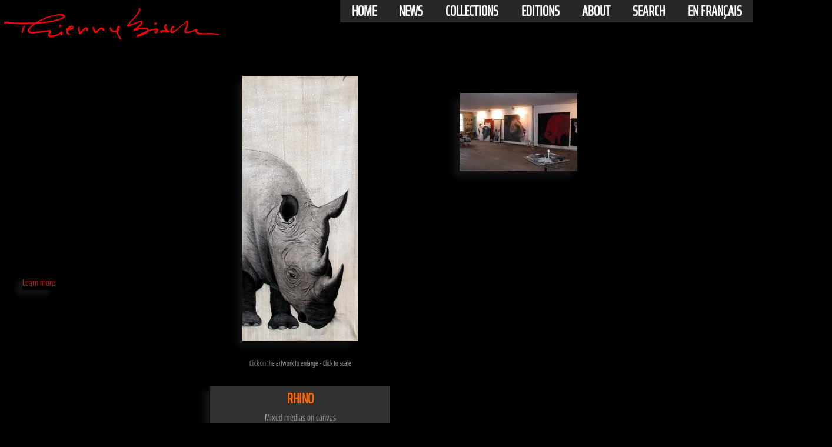

--- FILE ---
content_type: text/html; charset=UTF-8
request_url: https://www.thierrybisch.com/en/vignettes/Animal-painting-Rhinoceros-rhino/33.htm?langue=en
body_size: 6018
content:
<!DOCTYPE html>
<html xml:lang="en" lang="en" xmlns="http://www.w3.org/1999/xhtml">
<head>
<meta http-equiv="Content-Type" content="text/html; charset=UTF-8" >
<link href="/css/thierrybisch.css" rel="stylesheet" type="text/css">
<link rel="canonical" href="https://www.thierrybisch.com/en/vignettes/Animal-painting-Rhinoceros-rhino/33.htm"><link rel="alternate" hreflang="fr" href="https://www.thierrybisch.com/fr/vignettes/animaux-Rhinocéros-rhino/33.htm" ><link rel="alternate" hreflang="en" href="https://www.thierrybisch.com/en/vignettes/Animal-painting-Rhinoceros-rhino/33.htm" ><link rel="alternate" hreflang="ja" href="https://www.thierrybisch.com/ja/vignettes/動物画-サイ/33.htm" ><meta name="description" content="Rhino Rhinoceros-rhino-Thierry Bisch is a Contemporary painter of the animal cause. Discover his large paintings. "><meta property="og:description" content="Rhino Rhinoceros-rhino-Thierry Bisch is a Contemporary painter of the animal cause. Discover his large paintings. "><title>Rhino Rhinoceros-rhino-Contemporary animal painter</title><meta name="keywords" content="Rhino Rhinoceros-rhino,Animal portraits endangered species biodiversity wildlife nature conservation  IUCN Monaco Prince-Albert Prince-Albert-of-Monaco wildcats tiger panther lion jaguar elephant bear giraffe monkey"><link rel="shortcut icon" href="/favicon.ico" ><link rel="icon" type="image/png" href="/favicon.png" ><meta name="Category" content="Art"><meta name=viewport content="width=device-width, initial-scale=1">

<meta property="og:title" content="Thierry Bisch - Rhino" >
<meta property="og:image" content="http://www.thierrybisch.com/Images_en/BESTIAIRE/2003_Rhino_190x90_TM.jpg" >
<meta property="og:image:secure_url" content="https://www.thierrybisch.com/Images_en/BESTIAIRE/2003_Rhino_190x90_TM.jpg" >
<meta property="og:image:width" content="371" >
<meta property="og:image:height" content="850" >
<meta property="og:image:type" content="image/jpeg, image/gif, image/png" >


<meta property="og:url" content="https://www.thierrybisch.com/en/vignettes/Animal-painting-Rhinoceros-rhino/33.htm" >
<meta property="og:locale" content="en_US" >
<meta property="og:type" content="article" >
<meta property="og:site_name" content="Thierry Bisch Artist painter" >  
<meta property="fb:app_id" content="254267941382717">

<style>h1 {	font-size: 1.6em;color: #FF6600;}</style>

 <!-- EXPANDO seulement pour grand ecran-->
<script>
var head = document.getElementsByTagName('head')[0];
var js = document.createElement("script");

js.type = "text/javascript";
if(window.matchMedia("(min-width:640px)").matches) 
{
   js.src = "/js/expando.js";
}
else
{
}
head.appendChild(js);
 </script>
 <!-- FIN -EXPANDO seulement pour grand ecran--> 
 
 
 <!-- jquery -->
<script src="https://ajax.googleapis.com/ajax/libs/jquery/1.9.1/jquery.min.js"></script>
<script>
$(document).ready(function() {
  $(".content").click(function(e) {
    $("#menu1").toggleClass('fullscreen');
  });
});
</script>
    <script>!function(d,s,id){var js,fjs=d.getElementsByTagName(s)[0],p=/^http:/.test(d.location)?'http':'https';if(!d.getElementById(id)){js=d.createElement(s);js.id=id;js.src=p+'://platform.twitter.com/widgets.js';fjs.parentNode.insertBefore(js,fjs);}}(document, 'script', 'twitter-wjs');</script>
 

</head>

<body>

    <div itemtype="https://schema.org/Product" itemscope style="visibility:hidden;">
        <meta itemprop="name" content="Rhino">
        <meta itemprop="artform" content="Mixed medias on canvas">
        <meta itemprop="dateCreated" content="2003">
        <meta itemprop="image" content="https://www.thierrybisch.com/Images_en/BESTIAIRE/2003_Rhino_190x90_TM.jpg">
        
        <!-- Dimensions du produit -->
        <div itemprop="width" itemscope itemtype="https://schema.org/Distance">
            <meta itemprop="value" content="90">
            <meta itemprop="unitCode" content="CM">
        </div>
        
        <div itemprop="height" itemscope itemtype="https://schema.org/Distance">
            <meta itemprop="value" content="190">
            <meta itemprop="unitCode" content="CM">
        </div>

        <!-- Description et langue -->
        <meta itemprop="description" content="Rhino Rhinoceros-rhino ">
        <meta itemprop="inLanguage" content="en">

        <!-- Créateur -->
        <div itemprop="creator" itemscope itemtype="https://schema.org/Person">
            <meta itemprop="name" content="Thierry Bisch">
            <link itemprop="sameAs" href="https://fr.wikipedia.org/wiki/Thierry_Bisch">
            <link itemprop="sameAs" href="https://plus.google.com/+Thierrybischpeintre">
            <link itemprop="sameAs" href="https://www.facebook.com/thierrybischpainter/">
        </div>

        <!-- Informations sur les offres -->
        <div itemprop="offers" itemscope itemtype="https://schema.org/Offer">
            <meta itemprop="priceCurrency" content="EUR">
            <meta itemprop="price" content="1200.00">
            <link itemprop="availability" href="https://schema.org/InStock">
            <meta itemprop="priceValidUntil" content="2026-01-01">
        </div>
        
        <!-- Note globale des avis -->
        <div itemprop="aggregateRating" itemscope itemtype="https://schema.org/AggregateRating">
            <meta itemprop="ratingValue" content="5">
            <meta itemprop="bestRating" content="5">
            <meta itemprop="worstRating" content="1">
            <meta itemprop="ratingCount" content="3">
        </div>

        <!-- Avis -->
        <div itemprop="review" itemscope itemtype="https://schema.org/Review">
            <div itemprop="reviewRating" itemscope itemtype="https://schema.org/Rating">
                <meta itemprop="ratingValue" content="5">
                <meta itemprop="bestRating" content="5">
                <meta itemprop="worstRating" content="1">
            </div>
            <div itemprop="author" itemscope itemtype="https://schema.org/Person">
                <meta itemprop="name" content="Thierry Bisch">
            </div>
        </div>

        <div itemprop="review" itemscope itemtype="https://schema.org/Review">
            <div itemprop="reviewRating" itemscope itemtype="https://schema.org/Rating">
                <meta itemprop="ratingValue" content="5">
                <meta itemprop="bestRating" content="5">
                <meta itemprop="worstRating" content="1">
            </div>
            <div itemprop="author" itemscope itemtype="https://schema.org/Person">
                <meta itemprop="name" content="Ouaibmastaire">
            </div>
        </div>

        <div itemprop="review" itemscope itemtype="https://schema.org/Review">
            <div itemprop="reviewRating" itemscope itemtype="https://schema.org/Rating">
                <meta itemprop="ratingValue" content="5">
                <meta itemprop="bestRating" content="5">
                <meta itemprop="worstRating" content="1">
            </div>
            <div itemprop="author" itemscope itemtype="https://schema.org/Person">
                <meta itemprop="name" content="Anonymous">
            </div>
        </div>
    </div>
﻿<div id="entete_mini" style="position:fixed;top: 0;right: 0;">
     	<a class="to_nav"
         href="#menumini">Menu<img src="/Images/grenouille_orange_bas.gif" alt="Thierry Bisch Animal painter threatened species" title="Thierry Bisch Animal painter threatened species" style="vertical-align:middle;" width="24" height="24" ></a>
</div>

<div id="menuh" style="position:fixed;top: 0;right: 0;height:auto;">
 <ul>
  <li>
    <h2> <a  href="//www.thierrybisch.com/index.php?langue=en" target="_self"> Home </a> </h2>
  </li>
  <li>
    <h2> <a   href="//www.thierrybisch.com/pages/delete/index.php?langue=en" target="_self" > News </a></h2>
    <ul>
      <li> <a href="//www.thierrybisch.com/pages/delete/index.php?langue=en" target="_self"> delete?</a> </li>
      <li> <a href="//www.thierrybisch.com/pages/atelier.php?langue=en" target="_self"> In studio</a> </li>
      <li> <a href="//www.thierrybisch.com/pages/presse.php?langue=en" target="_self"> Press</a> </li>
      <li> <a href="//www.thierrybisch.com/pages/presse.php?langue=en#vid" target="_self"> Videos</a> </li>
    </ul>
  </li>
  <li>
    <h2> <a  href="//www.thierrybisch.com/pages/Bestiaire/delete_bestiaire.php?langue=en" target="_self"> Collections </a></h2>
    <ul>
      <li> <a href="//www.thierrybisch.com/pages/Bestiaire/delete_bestiaire.php?langue=en" target="_self"> delete?</a> </li>
      <li> <a href="//www.thierrybisch.com/pages/Bestiaire/Bestiaire.php?langue=en" target="_self"> Bestiary</a> </li>
      <li> <a href="//www.thierrybisch.com/pages/dessins/dessins 2021.php?langue=en" target="_self"> Drawings</a> </li>
      <li> <a href="//www.thierrybisch.com/pages/anciens/index_anciens.php?langue=en" target="_self"> Early works</a> </li>
      <li> <a href="//www.thierrybisch.com/pages/references.php?langue=en" target="_self"> Works in-situ</a> </li>
    </ul>
  </li>
  <li>
    <h2> <a href="//www.thierrybisch.com/edition/index.php?langue=en" target="_self" > Editions </a> </h2>
    <ul>
      <li> <a href="//www.thierrybisch.com/edition/delete/delete.php?langue=en" target="_self"> Delete?</a> </li>
      <li> <a href="//www.thierrybisch.com/edition/mountain/index.php?langue=en" target="_self"> Mountain</a> </li>
      <li> <a href="//www.thierrybisch.com/edition/toiles/toiles.php?langue=en" target="_self"> Bisch Classics</a> </li>
      <!-- <li> <a href="" target="_self"> Pop Prints</a> </li> -->
      <li> <a href="//www.thierrybisch.com/edition/patterns/patterns.php?langue=en" target="_self"> Patterns</a> </li>
      <li> <a href="//www.thierrybisch.com/edition/sculpture/index.php?langue=en" target="_self"> Sculpture</a> </li>

    </ul>
  </li>
  <li>
    <h2 > <a  href="//www.thierrybisch.com/pages/about.php?langue=en" target="_self"> About</a></h2>
    <ul>
      <li> <a href="//www.thierrybisch.com/pages/about.php?langue=en#bio" target="_self"> Biography</a> </li>
      <li> <a href="//www.thierrybisch.com/pages/about.php?langue=en#expo" target="_self"> Exhibitions</a> </li>
      <li> <a href="//www.thierrybisch.com/pages/about.php?langue=en#contact" target="_self"> Contact</a> </li>
      <li> <a href="//www.thierrybisch.com/pages/about.php?langue=en#biblio" target="_self"> Bibliography</a> </li>
 	 <li><a href="/pages/recherche.php?langue=en">
   			 <img src="/Images/loupe_blanche.gif" alt="Search thierrybisch.com" width="20" height="20" style="vertical-align:middle;margin-right:.35em;"  >
    		 Search     </a></li>
    </ul>
  </li>
   <li>
    <h2> <a  href="//www.thierrybisch.com/pages/recherche.php?langue=en" target="_self"> Search </a> </h2>
  </li>
  <li>
  <div  style="text-align:left;">
        <h2><a target='_self' href='/en/vignettes/Animal-painting-Rhinoceros-rhino/33.htm?langue=fr'>En français</a></h2>      </div>
    
  </li>
</ul>
</div>
<div id="logo" style="margin-top: -2vw;">
    <a href="/index.php?langue=en" target="_self" style="">
    <img style="width:30%" src="/Images/STUDIO/Signature THIERRY BISCH-2-min.png"  alt="Thierry Bisch Animal painter threatened species" title="Thierry Bisch Animal painter threatened species">
    </a>
</div><!-- formulaires -->    
 <form action="/php/vignette_echelle.php" method="post" name="form_echelle" id="form_echelle" style="float:left;">
	<input name="ref" type="hidden" value="33">  
    <input name="langue" type="hidden" value="en">
    <input name="title" type="hidden" value="Click to order a HD print">
  </form>
<!-- fin formulaires -->     
    
    

<div id="contenu">	

<div id="table"  style="width:auto;display:table;margin: 0 auto;">
 <br>

<!--IMAGE -->
<div id="image_global" align="center" style="float:left;margin:1px;" >

	<div id="image" align="center" style="clear:both;cursor: zoom-in;" onclick="document.form_echelle.submit() " >
<img class="expando ombre" 
style=""
 src="/Images_en/BESTIAIRE/2003_Rhino_190x90_TM.jpg"
 title="Rhino"
 alt="Rhino Rhinoceros-rhino Thierry Bisch Contemporary painter animals painting art  nature biodiversity conservation Monaco Prince-Albert Prince-Albert-of-Monaco " >
<br>

  <br>
  
  <span class="txt3">  Click on the artwork to enlarge - Click to scale  </span>
</div>   <!--FIN IMAGE -->
    
     <div id="titre" style="clear:both;clear: both;margin: 0 auto;">   
<div  style="text-align: justify;width:80%;margin:0 auto">
    <br>
          <div class="titrevignette"  align="center" style="width:300px;margin:0 auto;" >
		<h1 style='font-size:1.5em'>Rhino</h1><div id="sous_titre" style="text-align:center;position:relative;font-size:1em;color:#999999;">Mixed medias on canvas<br>190X90 cm - 2003</div>        </div><!-- titrevignette -->
    </div>
	  <div>
	  	</div>


</div><!-- titre -->


<div id ="commentaire" align="center" style="width:60%; ;
    color: #999999;
    display: table;
    margin: 20px auto;
    width: 480px;
    padding: 5px;
    text-align: left;" >
        			</div>

<!--bouton voir plus -->
<a href="/edition/index.php?langue=en">
<div id ="boutton" class="ombre" style=" display:block;position: absolute; left: 3%; top:65%;">
            Learn more</div>   </a><!--fin bouton voir plus -->         


<div id="titre2" align="center" style="clear:both;display:table;" >
<!-- mini_echelle ************************dimensions de l'oeuvre en cm :$hauteur,$largeur -->

<div id="echelle" style="float:left;height:auto;margin:10px;cursor: zoom-in;display:inline;" onclick="document.form_echelle.submit() " >
	
 <Div id="img_echelle"  title="Scale it" STYLE="position:relative;width:90px; height:90px;margin:0 auto;overflow:hidden;background:transparent;border: 2px solid #666666;">
		<div id="colonne1" style="float:left;width:30%;height:100%;">		
			<DIV id="silouhette" STYLE="position:absolute;bottom:0;float:left;margin:2% 0px 0px 2%; z-index:10;height:75%;">
		<img height="100%" src="/Images/silhouettegrise.png"  alt='Echelle' title='Scale it'>
			</div> 
           </div>
         <div id="colonne2" style="float:left;width:70%;height:100%;">		
            <DIV id="oeuvre"  STYLE="text-align:center;margin:2%; z-index:1;height:67.5px;width:100%">
		<img src="/Images_en/BESTIAIRE/2003_Rhino_190x90_TM.jpg"  title="Rhino" alt="Rhino Rhinoceros-rhino Thierry Bisch Contemporary painter animals painting art  nature biodiversity conservation Monaco Prince-Albert Prince-Albert-of-Monaco " height="100%" >
			</div>
             <br>
           </div> 
</div><!-- fin mini echelle -->
           <div id="sous_titre2" style="text-align:center;position:relative;font-size:1em;color:#cf1111;">Scale it</div>

</div><!-- fin mini_echelle -->

<!-- editions -->
    
<!-- sans url rewriting     
  <a href= "/edition/vignette_edition.php?ref_edition=&langue=en" title="Scale it" target=_blank>
--> 

 
   
    	 <!-- fin redlist -->
     
      	 <!-- fin icone delete -->
	

    
</div>
<div id="liens_sociaux" align="center" style="width:auto;height:auto;overflow:hidden;clear:both;display:table;margin: 0 auto;">

<!--Bouton like facebook -->   
  <div style="float:left;margin:15px;">
       <div class="fb-share-button" data-href="https://www.thierrybisch.com/en/vignettes/Animal-painting-Rhinoceros-rhino/33.htm" data-layout="button" data-size="small">
       <a target="_blank" href="https://www.facebook.com/sharer/sharer.php?u=https://www.thierrybisch.com/en/vignettes/Animal-painting-Rhinoceros-rhino/33.htm&amp;src=sdkpreparse" class="fb-xfbml-parse-ignore">
       <img src="/Images/facebook-share-icon-en.png" width="60"  alt ="">
       </a>
       </div>
  </div>
<!-- fin fb -->
  
  
 <!--     <div  id="pinterest" style="float:left;margin:15px;">
     <a data-pin-do="buttonBookmark" href="https://www.pinterest.com/pin/create/button/"></a>
	<a href="//pinterest.com/pin/create/button/?url=http%3A%2F%2Fwww.thierrybisch.com%2Fphp%2Fvignette.php%3Flangue%3Den%26ref%3D33&media=Images_en/BESTIAIRE/2003_Rhino_190x90_TM.jpg&description=Thierry Bisch - Rhino www.thierrybisch.com" data-pin-do="buttonPin" data-pin-config="none" >
	 		<img src="//assets.pinterest.com/images/pidgets/pin_it_button.png" height="8" ></a>

	</div>
 -->    
   


    <div id="twitt" style="float:left;margin:15px;">
    
    <!--twitter -->
    <a href="https://twitter.com/share" class="twitter-share-button"
     data-url="https://www.thierrybisch.com/php/vignette.php?langue=en&ref=33"
      data-text="Animal painting, wildlife painter. Canvas, art and decoration by Thierry Bisch "
       data-count="none"><img src="/Images/tweet.jpg" width="60" alt="Tweet">
    </a>
</div>
 <!--fin twitter -->

 
 <!--Instagram -->
 <div id="Instagram" style="float:left;margin:15px;">
<a target="_blank" href="https://www.instagram.com/thierry_bisch/?ref=badge">
<img src="/Images/instagram_PNG9.png" height="24" alt="Instagram" ></a>
</div>
  <!--Fin Instagram --> 
  
</div>

 </div >  <!-- image-->
 <div align="center" id="in_situ"  style="float:left;max-width:40%"> 
<div id="image_insitu"  style="float: left;margin: 20px;"><form action="<?php echo $self ?>" method="get"><input  name="cle1" type="hidden" value="<?php echo $cle1?>"><a href='/en/vignettes/Animal-painting-lion-Rhinoceros-rhino-bull/789.htm'  target='_self' onclick="document.body.style.cursor='wait'"><img border='0' class='ombre select' style='margin:10px;cursor : url('/Images/zoomin.cur'), url('/Images/zoomin.cur'), Move;' src='/Thumbs/atelier/2007_Atelier%20lion_0x0_TM.jpg'  title='Atelier lion'  alt='Atelier lion lion-Rhinoceros-rhino-bull Thierry Bisch Contemporary painter animals painting art  nature biodiversity conservation Monaco Prince-Albert Prince-Albert-of-Monaco' ></a></div></div>
<!--***************************************************************************-->
</div>
 <div id="autres" class="txt1" align="center" style="float:left" >
</div>

<!-- titre2 -->


<div id="txt_sup" class="txt1" style="text-align: justify;width:80%;margin:0 auto">
    Thierry Bisch is a famous contemporary artist painter and widlife artist born in 1953. His widlife art on canvas, like portraits of horses, bears, dogs, elephants, Rhinoceros-rhino, wild animals and pets can be found here.<br>
You are looking at Rhino Rhinoceros-rhino, done in mixed medias on canvas<br><br>
Pick <a href='/pages/Bestiaire/Bestiaire.php?langue=en'>Bestiary</a> in the menu to see some other canvas of wild and domestic animals and other Rhinoceros-rhino.<br>
Be sure to check the <a href='/edition/index.php?langue=en'>Edition</a> section for some great animal, Rhinoceros-rhino, art for decoration.<br>
 
</div>
   
<div id="footer">
	﻿ <!-- footer -->


  
 <a id="menumini"></a> 

<hr style="
clear:both;
margin-left: 10%;
margin-top: 1.5vw;
height: 2px;
color:#999999;
background-color: #999999;
width: 80%;
border: none;">

 <div id="breadcrumb" style=" display:block; width:100%;color:#999999;float:left;clear:both;padding: 0 0 0 2vw;">
    <div id="txt" style="float:left;">
     You are now here:      </div>
    <div itemscope itemtype='http://schema.org/BreadcrumbList' style='margin: 0; float: left; padding-left: 1em;'>
    <div itemprop='itemListElement' itemscope itemtype='http://schema.org/ListItem'>
        <a itemprop='item' href='/'>
            <span itemprop='name'>Accueil</span>
        </a> > 
        <meta itemprop='position' content='1'>
        <a itemprop='item' href='/'>
            <span itemprop='name'>Collections</span>
        </a> > 
        <meta itemprop='position' content='2'>   
        <a itemprop='item' href='/pages/Bestiaire/Bestiaire.php?langue=en'>
            <span itemprop='name'>Bestiaire</span>
        </a> > 
        <meta itemprop='position' content='3'>   
        <a itemprop='item' href=''>
            <span itemprop='name'>Rhino Rhinoceros-rhino</span>
        </a>
        <meta itemprop='position' content='4'>              
    </div>
</div>    </div><!--breadcrumb --> 
<div align="center" id="sitemap" style="position:static;margin:0px auto;width: 100%; overflow: auto; ">


<div id="tab1" style="width:auto;clear:both;">

    
<div id="menub" style="height:auto;"><!-- float:right;margin-right:5%;margin-top: 20px; -->
  <ul>
  <li>
    <h2> <a  href="//www.thierrybisch.com/index.php?langue=en" target="_self"> Home </a> </h2>
  </li>
  <li>
    <h2> <a   href="//www.thierrybisch.com/pages/delete/index.php?langue=en" target="_self" > News </a></h2>
    <ul>
      <li> <a href="//www.thierrybisch.com/pages/delete/index.php?langue=en" target="_self"> delete?</a> </li>
      <li> <a href="//www.thierrybisch.com/pages/atelier.php?langue=en" target="_self"> In studio</a> </li>
      <li> <a href="//www.thierrybisch.com/pages/presse.php?langue=en" target="_self"> Press</a> </li>
      <li> <a href="//www.thierrybisch.com/pages/presse.php?langue=en#vid" target="_self"> Videos</a> </li>
    </ul>
  </li>
  <li>
    <h2> <a  href="//www.thierrybisch.com/pages/Bestiaire/delete_bestiaire.php?langue=en" target="_self"> Collections </a></h2>
    <ul>
      <li> <a href="//www.thierrybisch.com/pages/Bestiaire/delete_bestiaire.php?langue=en" target="_self"> delete?</a> </li>
      <li> <a href="//www.thierrybisch.com/pages/Bestiaire/Bestiaire.php?langue=en" target="_self"> Bestiary</a> </li>
      <li> <a href="//www.thierrybisch.com/pages/dessins/dessins 2021.php?langue=en" target="_self"> Drawings</a> </li>
      <li> <a href="//www.thierrybisch.com/pages/anciens/index_anciens.php?langue=en" target="_self"> Early works</a> </li>
      <li> <a href="//www.thierrybisch.com/pages/references.php?langue=en" target="_self"> Works in-situ</a> </li>
    </ul>
  </li>
  <li>
    <h2> <a href="//www.thierrybisch.com/edition/index.php?langue=en" target="_self" > Editions </a> </h2>
    <ul>
      <li> <a href="//www.thierrybisch.com/edition/delete/delete.php?langue=en" target="_self"> Delete?</a> </li>
      <li> <a href="//www.thierrybisch.com/edition/mountain/index.php?langue=en" target="_self"> Mountain</a> </li>
      <li> <a href="//www.thierrybisch.com/edition/toiles/toiles.php?langue=en" target="_self"> Bisch Classics</a> </li>
      <!-- <li> <a href="" target="_self"> Pop Prints</a> </li> -->
      <li> <a href="//www.thierrybisch.com/edition/patterns/patterns.php?langue=en" target="_self"> Patterns</a> </li>
      <li> <a href="//www.thierrybisch.com/edition/sculpture/index.php?langue=en" target="_self"> Sculpture</a> </li>

    </ul>
  </li>
  <li>
    <h2 > <a  href="//www.thierrybisch.com/pages/about.php?langue=en" target="_self"> About</a></h2>
    <ul>
      <li> <a href="//www.thierrybisch.com/pages/about.php?langue=en#bio" target="_self"> Biography</a> </li>
      <li> <a href="//www.thierrybisch.com/pages/about.php?langue=en#expo" target="_self"> Exhibitions</a> </li>
      <li> <a href="//www.thierrybisch.com/pages/about.php?langue=en#contact" target="_self"> Contact</a> </li>
      <li> <a href="//www.thierrybisch.com/pages/about.php?langue=en#biblio" target="_self"> Bibliography</a> </li>
 	 <li><a href="/pages/recherche.php?langue=en">
   			 <img src="/Images/loupe_blanche.gif" alt="Search thierrybisch.com" width="20" height="20" style="vertical-align:middle;margin-right:.35em;"  >
    		 Search     </a></li>
    </ul>
  </li>
   <li>
    <h2> <a  href="//www.thierrybisch.com/pages/recherche.php?langue=en" target="_self"> Search </a> </h2>
  </li>
  <li>
  <div  style="text-align:left;">
        <h2><a target='_self' href='/en/vignettes/Animal-painting-Rhinoceros-rhino/33.htm?langue=fr'>En français</a></h2>      </div>
    
  </li>
</ul>
</div>    
<div id="menu_mini" style="height:auto;"><!-- float:right;margin-right:5%;margin-top: 20px; -->
  <ul>
  <li>
    <h2> <a  href="//www.thierrybisch.com/index.php?langue=en" target="_self"> Home </a> </h2>
  </li>
  <li>
    <h2> <a   href="//www.thierrybisch.com/pages/delete/index.php?langue=en" target="_self" > News </a></h2>
    <ul>
      <li> <a href="//www.thierrybisch.com/pages/delete/index.php?langue=en" target="_self"> delete?</a> </li>
      <li> <a href="//www.thierrybisch.com/pages/atelier.php?langue=en" target="_self"> In studio</a> </li>
      <li> <a href="//www.thierrybisch.com/pages/presse.php?langue=en" target="_self"> Press</a> </li>
      <li> <a href="//www.thierrybisch.com/pages/presse.php?langue=en#vid" target="_self"> Videos</a> </li>
    </ul>
  </li>
  <li>
    <h2> <a  href="//www.thierrybisch.com/pages/Bestiaire/delete_bestiaire.php?langue=en" target="_self"> Collections </a></h2>
    <ul>
      <li> <a href="//www.thierrybisch.com/pages/Bestiaire/delete_bestiaire.php?langue=en" target="_self"> delete?</a> </li>
      <li> <a href="//www.thierrybisch.com/pages/Bestiaire/Bestiaire.php?langue=en" target="_self"> Bestiary</a> </li>
      <li> <a href="//www.thierrybisch.com/pages/dessins/dessins 2021.php?langue=en" target="_self"> Drawings</a> </li>
      <li> <a href="//www.thierrybisch.com/pages/anciens/index_anciens.php?langue=en" target="_self"> Early works</a> </li>
      <li> <a href="//www.thierrybisch.com/pages/references.php?langue=en" target="_self"> Works in-situ</a> </li>
    </ul>
  </li>
  <li>
    <h2> <a href="//www.thierrybisch.com/edition/index.php?langue=en" target="_self" > Editions </a> </h2>
    <ul>
      <li> <a href="//www.thierrybisch.com/edition/delete/delete.php?langue=en" target="_self"> Delete?</a> </li>
      <li> <a href="//www.thierrybisch.com/edition/mountain/index.php?langue=en" target="_self"> Mountain</a> </li>
      <li> <a href="//www.thierrybisch.com/edition/toiles/toiles.php?langue=en" target="_self"> Bisch Classics</a> </li>
      <!-- <li> <a href="" target="_self"> Pop Prints</a> </li> -->
      <li> <a href="//www.thierrybisch.com/edition/patterns/patterns.php?langue=en" target="_self"> Patterns</a> </li>
      <li> <a href="//www.thierrybisch.com/edition/sculpture/index.php?langue=en" target="_self"> Sculpture</a> </li>

    </ul>
  </li>
  <li>
    <h2 > <a  href="//www.thierrybisch.com/pages/about.php?langue=en" target="_self"> About</a></h2>
    <ul>
      <li> <a href="//www.thierrybisch.com/pages/about.php?langue=en#bio" target="_self"> Biography</a> </li>
      <li> <a href="//www.thierrybisch.com/pages/about.php?langue=en#expo" target="_self"> Exhibitions</a> </li>
      <li> <a href="//www.thierrybisch.com/pages/about.php?langue=en#contact" target="_self"> Contact</a> </li>
      <li> <a href="//www.thierrybisch.com/pages/about.php?langue=en#biblio" target="_self"> Bibliography</a> </li>
 	 <li><a href="/pages/recherche.php?langue=en">
   			 <img src="/Images/loupe_blanche.gif" alt="Search thierrybisch.com" width="20" height="20" style="vertical-align:middle;margin-right:.35em;"  >
    		 Search     </a></li>
    </ul>
  </li>
   <li>
    <h2> <a  href="//www.thierrybisch.com/pages/recherche.php?langue=en" target="_self"> Search </a> </h2>
  </li>
  <li>
  <div  style="text-align:left;">
        <h2><a target='_self' href='/en/vignettes/Animal-painting-Rhinoceros-rhino/33.htm?langue=fr'>En français</a></h2>      </div>
    
  </li>
</ul>

</DIV><!-- menu_mini -->    
</div><!-- tab1-->
    
    
<div id="col2" style="float:right;width:auto;padding-right: 8vw;">

<div id="liens_sociaux_footer" style="float:right;padding-top:.3vw;">
 <div id="txt1" class="tableau_ligne" style="float:left;text-transform:uppercase;color:#999999">
Connect</div>
<div id="icones" style="float:left;clear:both;padding: 0 0px 0 .5em;">
<!-- Bouton facebook -->
 <div id="Facebook_footer" style="float:left;margin: 2px 10px 0px 10px;">
<a href="https://www.facebook.com/thierrybischpainter" target="_blank">
<img src="//www.thierrybisch.com/Images/facebook.gif" alt="Facebook" width="24">
</a>
</div>

 <!--Instagram -->
 <div id="Instagram_footer" style="float:left;margin: 2px 10px 0px 10px;">
<a href="https://www.instagram.com/thierry_bisch/?ref=badge" target="_blank" ><img src="/Images/instagram_PNG9.png" alt="Instagram" width="24" ></a>
</div>  
 <!--Fin Instagram --> 
  <!--Pinterest -->
   <div style="float:left;margin: 2px 10px 0px 10px;">
   <a href="https://www.pinterest.fr/thierrybischart/" target="_blank" ><img src="/Images/Pinterest-Logo.png" alt="pinterest" width="24" ></a>
   </div>  
   <!--Fin Pinterest --> 
   
</div><!-- Fin icones -->
<div id= "copyright" style="clear:both;">
 <a style="color:white;font-weight: bold;" href="/pages/notice.php?langue=en">Notice légale </a>
Copyright&copy; Thierrybisch.com-2026<br><br>
</div><!-- Fin Copyright -->
</div> <!-- Fin lien sociaux -->
<div id="honeypot">
<a href="https://www.thierrybisch.com/Honeypot/blank.php"></a>
</div>
<div  class="tableau_ligne" style="float:right;line-height: 2em;text-transform:uppercase;"> <!-- Recherche -->
     <a href="/pages/recherche.php?langue=en">
    <img src="/Images/loupe_blanche.gif" width="20" alt="Search thierrybisch.com" height="20" style="vertical-align:middle;margin-right:.35em;"  >
     Search     </a>
</div> <!-- recherche -->


<!-- tab1--></div> 
 
 <a id="menumini"></a>

<div id="menu_mini">
     <a class="to_nav" href="#">TOP<img src="/Images/grenouille_orange_top.gif" alt="Top thierrybisch.com" style="vertical-align: middle;" width="24" height="24" ></a>
</div><!-- menu_mini -->
<br><br>
</div>
</div><!--footer -->

</div><!-- contenu -->
</body >
</html>
